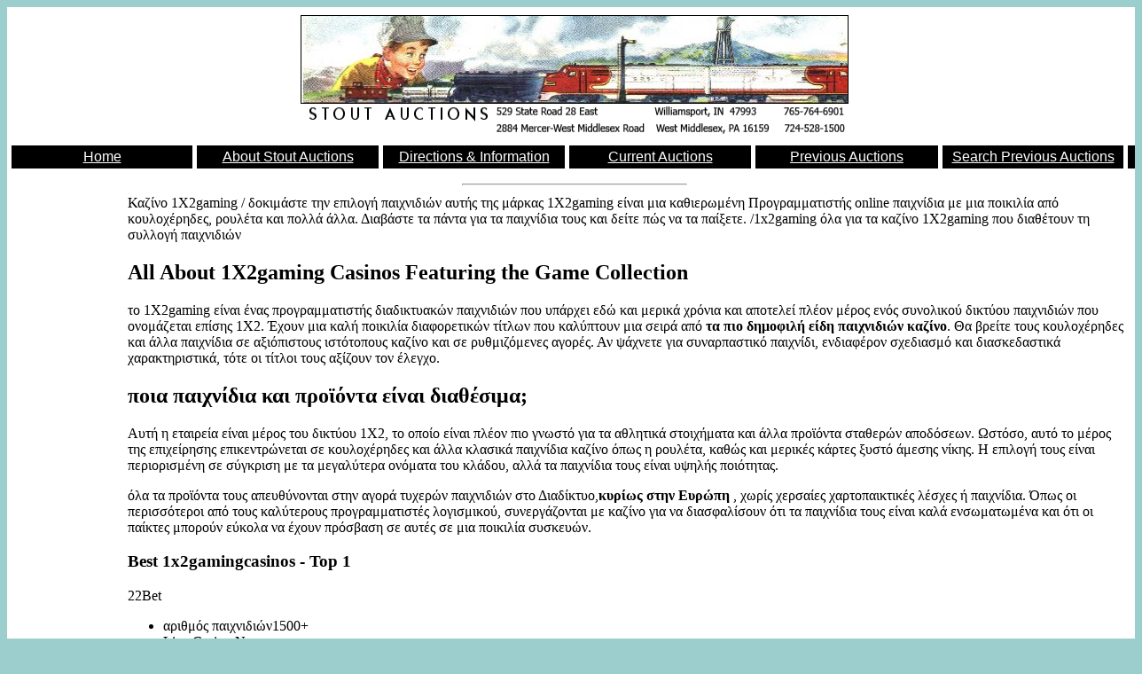

--- FILE ---
content_type: text/html; charset=utf-8
request_url: https://collectorauctions.com/?el
body_size: 12411
content:
<html>
<head>
<div id="fb-root"></div>
<script>(function(d, s, id) {
  var js, fjs = d.getElementsByTagName(s)[0];
  if (d.getElementById(id)) return;
  js = d.createElement(s); js.id = id;
  js.src = "//connect.facebook.net/en_US/all.js#xfbml=1&appId=627384430650281";
  fjs.parentNode.insertBefore(js, fjs);
}(document, 'script', 'facebook-jssdk'));</script>

<!-- LeadConverter begin -->
<script type="text/javascript" src="//s3.amazonaws.com/downloads.mailchimp.com/js/signup-forms/popup/embed.js" data-dojo-config="usePlainJson: true, isDebug: false"></script><script type="text/javascript">require(["mojo/signup-forms/Loader"], function(L) { L.start({"baseUrl":"mc.us10.list-manage.com","uuid":"a15a841174797807112c61299","lid":"7ae0bc73d1"}) })</script>
<!-- LeadConverter end -->

<title>Καζίνο 1X2gaming / δοκιμάστε την επιλογή παιχνιδιών αυτής της μάρκας | collectorauctions.com Stout Auctions: America&#39;s Premier Model Train Auctions</title>
<meta name="description" content="1X2gaming είναι μια καθιερωμένη Προγραμματιστής online παιχνίδια με μια ποικιλία από κουλοχέρηδες, ρουλέτα και πολλά άλλα. Διαβάστε τα πάντα για τα παιχνίδια τους και δείτε πώς να τα παίξετε.">
<meta name="keywords" content="Lionel toy train auction Marx American Flyer Ives Stout Auctions model railroad RR buy sell auction auctioneer prewar postwar classic antique vintage collectible collectable, lionel train,lionel trains,lionel train repair,model trains,lionel train set,catalog,catalogs,toy train,repair parts"></head>

<body text="#000000" bgcolor="#9ccece" link="#9C0000" vlink="#630000">

<table width="100%" cellpadding=4 cellspacing=5 bgcolor="#ffffff">
	<tr>
		<td colspan=7>
			<a name="top"><center><img src="hdr_picture.jpg" width="616" height="98" border="1" alt="Classic Lionel letterhead"></a>
			<br><img src="hdr_text.gif" width="616" height="38" alt="Stout Auctions: 529 State Road 28 East, Williamsport, IN 47993-1119">
		</td>
	</tr>
	<tr>
		<td bgcolor="#000000" align="center" width=240><medium><a href="index.html"><font face="arial,helvetica" color="#ffffff">Home</font></a></small></td>
		<td bgcolor="#000000" align="center" width=240><medium><a href="aboutus.html"><font face="arial,helvetica" color="#ffffff">About Stout Auctions</font></a></small></td>
		<td bgcolor="#000000" align="center" width=240><medium><a href="info.html"><font face="arial,helvetica" color="#ffffff">Directions & Information</font></a></small></td>
		<td bgcolor="#000000" align="center" width=240><medium><a href="https://stout.infinitebidding.com"><font face="arial,helvetica" color="#ffffff">Current Auctions</font></a></small></td>
		<td bgcolor="#000000" align="center" width=240><medium><a href="events.html"><font face="arial,helvetica" color="#ffffff">Previous Auctions</font></a></small></td>
		<td bgcolor="#000000" align="center" width=240><medium><a href="search.html"><font face="arial,helvetica" color="#ffffff">Search Previous Auctions</font></a></small></td>
		<td bgcolor="#000000"><small>&nbsp;</small></td>
	</tr>
	<tr>
		<td colspan=7>
		<center>
			<hr width="20%" align=Center>
		

<!-- START OF MAIN PAGE, MAKE CHANGES BELOW! -->
<frameset cols="25%,*,25%">
  <frame src="frame_a.htm">
  <frame src="frame_b.htm">
<table>
<tr>
<td>
<!-- Begin MailChimp Signup Form -->
<link href="//cdn-images.mailchimp.com/embedcode/classic-081711.css" rel="stylesheet" type="text/css">
<style type="text/css">
	#mc_embed_signup{background:#fff; clear:left; font:14px Helvetica,Arial,sans-serif; }
	/* Add your own MailChimp form style overrides in your site stylesheet or in this style block.
	   We recommend moving this block and the preceding CSS link to the HEAD of your HTML file. */
</style>
<div id="mc_embed_signup">
<form action="//stoutauctions.us10.list-manage.com/subscribe/post?u=a15a841174797807112c61299&amp;id=7ae0bc73d1" method="post" id="mc-embedded-subscribe-form" name="mc-embedded-subscribe-form" class="validate" target="_blank" novalidate>
    <div id="mc_embed_signup_scroll">
	<h2>Join the Stout Auctions Email List</h2><li style="float: left;"><a href="/?el">el</a></li><li style="float: left;"><a href="/?pt">pt</a></li>
<div class="indicates-required"><span class="asterisk">*</span> indicates required</div>
<div class="mc-field-group">
	<label for="mce-EMAIL">Email Address  <span class="asterisk">*</span>
</label>
	<input type="email" value="" name="EMAIL" class="required email" id="mce-EMAIL">
</div>
<div class="mc-field-group">
	<label for="mce-FNAME">First Name </label>
	<input type="text" value="" name="FNAME" class="" id="mce-FNAME">
</div>
<div class="mc-field-group">
	<label for="mce-LNAME">Last Name </label>
	<input type="text" value="" name="LNAME" class="" id="mce-LNAME">
</div>
	<div id="mce-responses" class="clear">
		<div class="response" id="mce-error-response" style="display:none"></div>
		<div class="response" id="mce-success-response" style="display:none"></div>
	</div>    <!-- real people should not fill this in and expect good things - do not remove this or risk form bot signups-->
    <div style="position: absolute; left: -5000px;"><input type="text" name="b_a15a841174797807112c61299_7ae0bc73d1" tabindex="-1" value=""></div>
    <div class="clear"><input type="submit" value="Subscribe" name="subscribe" id="mc-embedded-subscribe" class="button"></div>
    </div>
</form>
</div>

<!--End mc_embed_signup-->
</td>
<td>Καζίνο 1X2gaming / δοκιμάστε την επιλογή παιχνιδιών αυτής της μάρκας
 1X2gaming είναι μια καθιερωμένη Προγραμματιστής online παιχνίδια με μια ποικιλία από κουλοχέρηδες, ρουλέτα και πολλά άλλα. Διαβάστε τα πάντα για τα παιχνίδια τους και δείτε πώς να τα παίξετε.
 /1x2gaming
 όλα για τα καζίνο 1X2gaming που διαθέτουν τη συλλογή παιχνιδιών
 <p id= "readability-page-1" class="page"><p id="content"><p><p><h2>All About 1X2gaming <span>Casinos Featuring the Game Collection</span></h2><p></p></p><p>το 1X2gaming είναι ένας προγραμματιστής διαδικτυακών παιχνιδιών που υπάρχει εδώ και μερικά χρόνια και αποτελεί πλέον μέρος ενός συνολικού δικτύου παιχνιδιών που ονομάζεται επίσης 1X2. Έχουν μια καλή ποικιλία διαφορετικών τίτλων που καλύπτουν μια σειρά από <strong>τα πιο δημοφιλή είδη παιχνιδιών καζίνο</strong>. Θα βρείτε τους κουλοχέρηδες και άλλα παιχνίδια σε αξιόπιστους ιστότοπους καζίνο και σε ρυθμιζόμενες αγορές. Αν ψάχνετε για συναρπαστικό παιχνίδι, ενδιαφέρον σχεδιασμό και διασκεδαστικά χαρακτηριστικά, τότε οι τίτλοι τους αξίζουν τον έλεγχο.</p><p></p> </p>
 <p><p> <h2 id="overview"> ποια παιχνίδια και προϊόντα είναι διαθέσιμα;</h2> <p> Αυτή η εταιρεία είναι μέρος του δικτύου 1X2, το οποίο είναι πλέον πιο γνωστό για τα αθλητικά στοιχήματα και άλλα προϊόντα σταθερών αποδόσεων. Ωστόσο, αυτό το μέρος της επιχείρησης επικεντρώνεται σε κουλοχέρηδες και άλλα κλασικά παιχνίδια καζίνο όπως η ρουλέτα, καθώς και μερικές κάρτες ξυστό άμεσης νίκης. Η επιλογή τους είναι περιορισμένη σε σύγκριση με τα μεγαλύτερα ονόματα του κλάδου, αλλά τα παιχνίδια τους είναι υψηλής ποιότητας.</P><P> όλα τα προϊόντα τους απευθύνονται στην αγορά τυχερών παιχνιδιών στο Διαδίκτυο,<strong>κυρίως στην Ευρώπη </strong>, χωρίς χερσαίες χαρτοπαικτικές λέσχες</a> ή παιχνίδια. Όπως οι περισσότεροι από τους καλύτερους προγραμματιστές λογισμικού, συνεργάζονται με καζίνο για να διασφαλίσουν ότι τα παιχνίδια τους είναι καλά ενσωματωμένα και ότι οι παίκτες μπορούν εύκολα να έχουν πρόσβαση σε αυτές σε μια ποικιλία συσκευών.</p></p><p><h3 id="top-operators">Best 1x2gamingcasinos - Top 1</h3><p><p></p><p>22Bet</p><ul><li><span>αριθμός παιχνιδιών</span><span>1500+</span></li><li><span>Live Casino </span><span>Ναι</span></li><li><p><span>><span></span></span><span>πολύ καλό</span><span>85%</span></p></li></ul></p></p></p> </p> 
 <p><p><h2 id="online-games">τα βασικά των Online παιχνιδιών καζίνο τους</h2><p>το 1X2gaming έχει μια σχετικά μικρή αλλά <strong>εντυπωσιακά ποικίλη επιλογή παιχνιδιών καζίνο</strong>. Όπως συμβαίνει συνήθως αυτές τις μέρες, ο μεγαλύτερος αριθμός και οι νεότεροι τίτλοι είναι στην κατηγορία κουλοχέρηδες. Ωστόσο, έχουν επίσης κάποια άλλα παιχνίδια στοιχημάτων που ίσως θέλετε να δοκιμάσετε. Η ποιότητα είναι ισχυρή σε όλο το χαρτοφυλάκιό τους και είναι σαφές ότι έχει καταβληθεί μεγάλη προσπάθεια για να βρεθούν ενδιαφέροντα θέματα και μια γραφική προσέγγιση που τους ταιριάζει.</p><h3>η συλλογή 1X2gaming των Slots</h3><p>με περίπου 60 slots, αυτή είναι μια αρκετά μέτρια συλλογή. Ωστόσο, είναι δίκαιο να πούμε ότι καλύπτουν πολλά από τα πιο δημοφιλή θέματα που πιθανώς περιμένετε να δείτε. Αυτές περιλαμβάνουν τους σκανδιναβικούς θεούς, τη ζούγκλα και τον πολιτισμό των Αζτέκων μεταξύ άλλων. Είναι σχεδόν βέβαιο ότι θα βρείτε έναν τύπο κουλοχέρη που σας ενδιαφέρει όταν κοιτάζετε τον κατάλογό τους. μεταξύ των νεότερων τίτλων τους κατά τη στιγμή της συγγραφής αυτής της κριτικής 1X2 είναι το βιβλίο του Μέρλιν. Με βάση το θρυλικό οδηγό, έχει ένα κλασικό στυλ με 5 τροχούς και 10 γραμμές πληρωμής. Δεν είναι ένα υπερβολικά περίπλοκο παιχνίδι με κανένα τρόπο. Ένα σύμβολο μπαλαντέρ αντικαθιστά άλλα αντικείμενα και μια διασπορά μπορεί να οδηγήσει σε δωρεάν περιστροφές.Το RTP είναι 96% και συνολικά είναι ένα σταθερό, αξιόπιστο παιχνίδι που είναι πολύ εύκολο να ξεκινήσετε να παίζετε.</p></p><p> <p>Μια άλλη νέα υποδοχή 1X2gaming που αξίζει να δείτε ονομάζεται Battle Maidens. Αυτή είναι μια άλλη προσπάθεια 5 τροχών με παρόμοιο 96% RTP. Διαθέτει Κυρίες Βίκινγκ, καθεμία από τις οποίες ενεργεί ως διασπορά για να απονείμει διαφορετικούς τύπους γύρων δωρεάν περιστροφών. Μπορείτε ακόμη και να επιλέξετε να αγοράσετε το δρόμο σας σε ένα γύρο δωρεάν περιστροφών, αν προτιμάτε. Αυτή είναι μια άλλη απλή αλλά ικανοποιητική υποδοχή, με την ατμοσφαιρική μουσική να συμβάλλει στη συνολική έκκληση.</a>
 <p>κάτω από τα κύματα είναι ένα παρόμοιο είδος του παιχνιδιού που παίζεται πάνω από 5 τροχούς με ένα διασκεδαστικό θέμα. Το πρόσθετο χαρακτηριστικό εδώ είναι ένας γύρος μπόνους όπου οι παίκτες μπορούν να επιλέξουν ένα χαρακτηριστικό για να κερδίσουν ένα βραβείο. Όπως και με τα άλλα παιχνίδια που εξετάσαμε μέχρι στιγμής, το RTP έχει οριστεί σε σταθερό 96%. Η υποδοχή Xmas 3x3 δίνει μια διαφορετική προσέγγιση, καθώς αυτό το εορταστικό παιχνίδι έχει τρία σετ τροχών, τα οποία αποτελούνται από πλέγματα 3x3.</a>
 ένα άλλο παιχνίδι που χρησιμοποιεί αυτή την ενδιαφέρουσα ρύθμιση με 9 τροχούς ονομάζεται Italia 3x3. Στη συνέχεια, υπάρχει το παιχνίδι τζάκποτ 3x3 που ακολουθεί το ίδιο σχέδιο. Ως εκ τούτου, η συντριπτική πλειοψηφία των Κουλοχέρηδες τους είναι είτε αρκετά 5-κύλινδρο κουλοχέρηδες με αρκετά απλή μηχανική ή αλλιώς ασυνήθιστο 3x3 τους που έχει συσταθεί. Είτε έτσι είτε αλλιώς, τείνουν να βασίζονται σε λεπτές αλλαγές στη μηχανική για να διαφοροποιήσουν το gameplay, με το RTP και τη συνολική μηχανική να παραμένουν αρκετά συνεπείς.μπορούν οι παίκτες να κερδίσουν ένα προοδευτικό τζάκποτ;</h4><p>αυτή τη στιγμή, δεν υπάρχουν προοδευτικά τζάκποτ που αναφέρονται για κανένα από τα παιχνίδια <strong>1X2gaming</strong>. Τείνουν να προσφέρουν αρκετά μεγάλα βραβεία για να πάρουν πέντε από τα πιο πολύτιμα σύμβολά τους. Ωστόσο, είναι γενικά παιχνίδια χαμηλής μεταβλητότητας που πληρώνουν μικρότερα βραβεία αρκετά τακτικά.</p> </p> </p>
 <p><p><h3> <span> υπάρχουν RNG ρουλέτα παιχνίδια από 1X2gaming;</span><span><svg> <χρησιμοποιήστε το xlink:></χρήση></svg></span></h3> <p>Υπάρχουν μερικές διαφορετικές παραλλαγές ρουλέτας διαθέσιμες από αυτήν την εταιρεία λογισμικού. Αν κοιτάξουμε Ρουλέτα διαμάντι, μπορούμε να δούμε ένα κλασικό στυλ του παιχνιδιού που δίνεται μια συστροφή με τη χρήση 40 αριθμούς αντί για το συνηθισμένο 36. Το RTP είναι 97,56%. Το όλο παιχνίδι έχει μια φουτουριστική εμφάνιση, καθώς μια εκθαμβωτική μπάλα νέον σφυρίζει γύρω από το διοικητικό συμβούλιο αντί να πηγαίνει γύρω από έναν τροχό.</p> <p>Η Astro Roulette δίνει σε αυτό το επιτραπέζιο παιχνίδι μια διαφορετική εμφάνιση χρησιμοποιώντας σημάδια αστεριών και όχι αριθμούς. Το RTP είναι 97.30% και παίζεται σε ένα κομψό τροχός δείχνει τα 12 ζώδια. Μια άλλη ενδιαφέρουσα εναλλακτική λύση ονομάζεται κινεζική ρουλέτα. Αυτό χρησιμοποιεί έναν τροχό ευρωπαϊκού στυλ, αλλά αφαιρεί τους αριθμούς, αντικαθιστώντας τους με τα σύμβολα για τα διάφορα κινεζικά χρόνια. <ισχυρός>έχει το ίδιο RTP ως Astro Ρουλέτα</ισχυρός>.η Ευρωπαϊκή Ρουλέτα δίνει στους παίκτες ένα πιο παραδοσιακό παιχνίδι, αν και η επιστροφή στους παίκτες παραμένει στο 97,30%. Δεδομένου ότι πρόκειται για μια ευρωπαϊκή παραλλαγή, υπάρχει ένα μόνο μηδέν στον Τροχό. Οι πιο συνηθισμένοι τύποι στοιχημάτων είναι όλοι διαθέσιμοι εδώ, με μεμονωμένους αριθμούς, κόκκινο ή μαύρο, δεκάδες και ούτω καθεξής. Ωστόσο, δεν υπάρχει πίστα με τα στοιχήματα γαλλικού τύπου σε αυτό.</p></p><p><h3><span>οι παραλλαγές RNG Blackjack</span> <svg><use xlink:></use></svg></span></h3><p>Όποιος ψάχνει για κάποια δράση blackjack θα βρει συνολικά 3 εκδόσεις από αυτόν τον προγραμματιστή. Το παιχνίδι που ονομάζεται απλά Blackjack έχει RTP 99,54%. Επιτρέπει στους παίκτες να ποντάρουν σε έως και 3 χέρια ταυτόχρονα. Το Μπλάκτζακ πληρώνει 3 προς 2, με ασφάλεια 2 προς 1. Ο ντίλερ πρέπει πάντα να σταθεί στο 17 και θα ελέγξει για Μπλάκτζακ αν το ανοιχτό φύλλο του κάνει αυτό μια πιθανότητα.το Blackjack players choice έχει RTP 98,37% και δίνει μια μοναδική απόφαση. Οι παίκτες πρέπει να επιλέξουν το δικό τους χέρι και του ντίλερ από τα 5 που εμφανίζονται με την όψη προς τα κάτω. Ο ντίλερ στέκεται στο 18 και όλες οι ισοπαλίες βλέπουν το μισό ποντάρισμα να χάνεται. Δεν υπάρχει διαχωρισμός, διπλασιασμός ή ασφάλιση που προσφέρεται σε αυτό το παιχνίδι. Το Μπλάκτζακ πληρώνει με 6 προς 5 και όλες οι άλλες νίκες με 1 προς 1.το τελευταίο τους παιχνίδι blackjack ονομάζεται Blackjack Bonus. Έχει υψηλό RTP 99,80%. Οι παίκτες μπορούν να ποντάρουν σε έως και 3 χέρια, με το κανονικό Μπλάκτζακ να πληρώνει σε 3 έως 2. Όταν ένα Τζακ με μπαστούνια ή μπαστούνια εμπλέκεται, το βραβείο αυξάνεται σε 2 προς 1. Ο έμπορος στέκεται σε 17 και η ασφάλιση πληρώνει σε 2 να 1 Αν επιλεγεί.</p></p><p><h3><span> τα υπόλοιπα παιχνίδια τους</span><span><svg><use xlink:></use></svg></span></h3><p>μια ματιά στην ενότητα παιχνιδιών καζίνο της ιστοσελίδας 1X2gaming μας δείχνει ονόματα όπως <strong>sic Bo, cribbage, baccarat και casino wars</strong>. Συνολικά, υπάρχουν 17 παιχνίδια καζίνο σε αυτή την ενότητα. Αυτό το καθιστά ένα καλό μέρος για να αρχίσετε να ψάχνετε για κάποια ποικιλία παιχνιδιών.ένα άλλο τμήμα του ιστότοπού τους καλύπτει μια επιλογή εικονικών αθλημάτων. Αυτά περιλαμβάνουν εικονικούς πρωταθλητές, Virtual Football Pro, Virtual Rugby και Virtual Euro Legends. Αυτός είναι ένας από τους κύριους τομείς δραστηριότητας της εταιρείας και έχουν συνολικά 10 παιχνίδια αυτού του τύπου που καλύπτουν μια ποικιλία αθλημάτων. Αντίθετα, η επιλογή των παιχνιδιών arcade έχει μόνο ένα παιχνίδι σε αυτό, που ονομάζεται Darts 180.</a>
 δημιουργούν επίσης παιχνίδια άμεσης νίκης όπως το Fruit Snapz, το Kitty Cash και το Puppy payday. Τα 5 από τα 7 παιχνίδια αυτής της κατηγορίας είναι ξυστά. Τέλος, μια ενότητα με τίτλο αριθμοί έχει 8 παιχνίδια που βασίζονται κυρίως στο Κίνο. Αυτό περιλαμβάνει τους τύπους Jackpot Keno, Keno Kick Off και Keno Pop. Κάθε ένα από αυτά τα παιχνίδια προσθέτει μια διαφορετική συστροφή σε αυτό το κλασικό παιχνίδι όσον αφορά τη ρύθμιση και το παιχνίδι.</p> </p>
 - Ναι.
 <p><p><h2 id="προσφορές">μπόνους σε Καζίνο 1X2gaming</h2><p>σε ορισμένες κριτικές καζίνο<a>online </a>, θα ανακαλύψετε καζίνο που προσφέρουν παιχνίδια από αυτόν τον δημοφιλή προγραμματιστή. Ωστόσο, δεν χρησιμοποιούνται τόσο ευρέως όσο τα παιχνίδια από μεγαλύτερες εταιρείες όπως η NetEnt, Η Playtech και η Microgaming. Αυτό σημαίνει ότι μπορείτε να επιλέξετε από κάποια μπόνους καζίνο, αλλά όχι όλα αυτά. Πρέπει πρώτα απ ' όλα να περιορίσετε τις επιλογές σας αναζητώντας εκείνα τα καζίνο που χρησιμοποιούν το 1X2gaming. </a>
 <p> αφού γίνει αυτό, είναι επίσης σημαντικό να ελέγξετε αν τα παιχνίδια που σας ενδιαφέρουν να παίξετε δεν αποκλείονται από την καταμέτρηση προς τις απαιτήσεις playthrough. Οι κουλοχέρηδες συνήθως περιλαμβάνονται με στάθμιση 100%, αλλά αυτό δεν συμβαίνει πάντα. Μπορεί να δείτε μερικές ή όλες τις υποδοχές αυτού του προγραμματιστή στη λίστα εξαιρούμενων κατά καιρούς.</p></p><p><table><thead><tr><th>Casino</th><th>Μπόνους καλωσορίσματος</th><th>Δωρεάν Περιστροφές</th><th>Live Bonus</th><th></tr></thead><tbody><td><p></p><span>22Bet</span><P>ID</p><p>1</p></td><td><span>μέχρι</span><ul> <li>450</li></ul></td><td>n<span></span>a</td><td><span>ναι</span></td><td><p><p><a rel="nofollow">πάρτε μπόνους</a></p></p></td>
 </tr></tbody> </table> </p>
 </p><p><h2 id="mobile-device">η προσέγγιση της 1X2gaming στις εφαρμογές για κινητά</h2><p><p> <p>Το να παίζεις παιχνίδια καζίνο σε κινητές συσκευές είναι εξαιρετικά δημοφιλές μόλις τώρα. Στο 1X2, δεν φαίνεται να κάνουν μεγάλη φασαρία για τη συμβατότητα των τίτλων τους με κινητά. Ωστόσο, έχουν εντυπωσιακές κινητές επιδείξεις των περισσότερων παιχνιδιών τους που αναφέρονται στον ιστότοπό τους. Αυτά τα παιχνίδια μπορούν να παιχτούν σε smartphone ή tablet, με εξαιρετική παρουσίαση και ομαλό παιχνίδι σε οποιαδήποτε καλή συσκευή.</a>
 <P> όποιος θέλει να παίξει με αυτόν τον τρόπο πρέπει απλώς να αναζητήσει ένα καζίνο που έχει μια<strong> έκδοση για κινητά του ιστότοπου</strong>, όπως συμβαίνει με σχεδόν όλους τους τώρα. Εάν το κάνουν, μπορείτε να αρχίσετε να παίζετε όπου κι αν βρίσκεστε και στη συσκευή που θέλετε να χρησιμοποιήσετε. Στις περισσότερες περιπτώσεις, δεν υπάρχει αισθητή πτώση της ποιότητας όταν μεταβαίνετε στην έκδοση για κινητά ενός παιχνιδιού.</p> </p> <p><p><p></p><p>22Bet</p></p><p></p></p></p> </p> </p> </p> 
 <p><h2 id= "projects">μια ματιά σε οποιαδήποτε άλλα προϊόντα</h2><p> ο μοναδικός στόχος της 1X2gaming είναι να παράγει online προϊόντα τυχερών παιχνιδιών. Έχουν ένα ευρύτερο από το μέσο όρο εύρος από αυτή την άποψη, αλλά δεν υπάρχουν άλλοι τύποι προϊόντων από αυτά. Το γεγονός ότι προσφέρουν τόσα πολλά προϊόντα αθλητικών τυχερών παιχνιδιών σίγουρα τους κάνει να ξεχωρίζουν, όμως. Το φάσμα των σύγχρονων παραλλαγών τους σε κλασικά παιχνίδια καζίνο όπως η ρουλέτα και το Μπλάκτζακ είναι ένας άλλος ενδιαφέρων παράγοντας. Είναι ασυνήθιστο να βλέπεις μια εταιρεία με σχετικά λίγους κουλοχέρηδες αλλά με τόσα πολλά διαφορετικά παιχνίδια σε άλλα είδη. </p> </p>
 <p> <h2 id= "επιτεύγματα">είναι υπεύθυνοι και πλήρως ρυθμισμένοι;ένα από τα πιο ενδιαφέροντα νέα από αυτήν την εταιρεία στις αρχές του 2026 επιβεβαίωσε ότι έχουν λάβει άδεια προμηθευτή B2B από την Αρχή Τυχερών Παιχνιδιών της Μάλτας. Αυτό είναι ένα σημαντικό βήμα που τους επιτρέπει να προσφέρουν τα παιχνίδια τους σε περισσότερους παίκτες σε όλο τον κόσμο. Αυτή η κίνηση βασίζεται στην προηγούμενη εγγραφή τους στην Επιτροπή Τυχερών Παιχνιδιών του Ηνωμένου Βασιλείου και στην ανακοίνωση αναγνώρισής τους στη Μάλτα.</p><p>μπορούμε επίσης να δούμε στην επίσημη ιστοσελίδα, επιβεβαίωση ότι το λογισμικό τους είναι πλήρως πιστοποιημένο RNG και <a target="_blank">QUINEL certified</a>. Περιλαμβάνουν επίσης έναν σύνδεσμο προς τον ιστότοπο Gamble Aware και άλλες σχετικές πληροφορίες. Όλα αυτά σημαίνει ότι είναι εύκολο να τους ταξινομήσετε ως υπεύθυνους παρόχους παιχνιδιών που φροντίζουν τους παίκτες τους καθώς και τα καζίνο με τα οποία συνεργάζονται. </p> </p>
 <p><h2>περισσότερα για την εταιρεία</h2><p>Η ιστορία του <strong>1X2gaming χρονολογείται από το 2026</strong>. Πρόκειται για μια ανεξάρτητη εταιρεία που εδρεύει στο Μπράιτον &αμπέραζ;  Έχουν επίσης γραφεία στη Μάλτα καθώς και σε διάφορα άλλα μέρη του πλανήτη.Η εστίασή τους είναι στη δημιουργία προϊόντων τυχερών παιχνιδιών σταθερών αποδόσεων για χρήση σε διαδικτυακούς ιστότοπους, κυρίως στην Ευρώπη. </p><p> <p> <p><ul>
 <li>60+ κουλοχέρηδες παιχνίδια, με μια μεγάλη ποικιλία θεμάτων</li>
 <li>διαφορετικοί μηχανικοί και ρυθμίσεις τροχών στις υποδοχές τους</li>
 <li> καινοτόμες εκδόσεις της ρουλέτας και blackjack παιχνίδια</li>
 <li>πολλά εικονικά αθλητικά προϊόντα</li>
 <li> σωστά ρυθμιζόμενη και υπεύθυνη εταιρεία στοιχημάτων</li>
 καλή προσέγγιση για τη φροντίδα των παικτών και των καζίνο
 </ul></p><p><p><a>Top 1 1x2gamingcasinos</a> </p> </p> </p><p></p><p>Official 1x2gamingwebsite</p></p> </p> </p> </p> 
 <p><p><h2>1X2gaming Review συμπέρασμα</h2><p> αυτός ο προγραμματιστής έχει μια ενδιαφέρουσα και μοναδική γκάμα παιχνιδιών, με μερικές ασυνήθιστες εκδόσεις του καζίνο classic και διασκέδαση κουλοχέρηδες. Δεδομένου ότι είναι ένας σχετικά μικρός προμηθευτής παιχνιδιών, είναι ένας που οι παίκτες μπορεί να μην συναντούν πολύ συχνά. Κατοπιν τουτου, η προσέγγισή τους στη δημιουργία και ρύθμιση των παιχνιδιών τους σημαίνει ότι είναι απολύτως ασφαλή στη χρήση, υπό την προϋπόθεση ότι τα χρησιμοποιείτε πάντα σε ένα αξιόπιστο καζίνο.</p></p><p><p><picture><source srcset="type="image/webp"></picture><p><ul><li><a target="_blank">LinkedIn</a></li></ul></p></p><p><p>Η Jo είναι μια έμπειρη και σεβαστή αρχή στον κλάδο των τυχερών παιχνιδιών, που κατέχει σχεδόν δεκαπέντε χρόνια αφοσιωμένης εμπειρίας γραφής. Ειδικευμένος στον τομέα των online καζίνο, ο Jo έχει συγκεντρώσει εκτεταμένη εμπειρία, καθιερώνοντας τον εαυτό του ως γνώστη στην αναγνώριση και αξιολόγηση παιχνιδιών και πλατφορμών υψηλής ποιότητας.μέσω της δέσμευσής του στον κλάδο, ο Τζο ενημερώνεται επιμελώς για τα τελευταία νέα, τις τάσεις και τις εξελίξεις στον κόσμο των τυχερών παιχνιδιών. Αυτή η ολοκληρωμένη γνώση και αφοσίωση μεταφράζεται στην παροχή αξιόπιστων, έγκυρη καθοδήγηση και γνώσεις στους παίκτες.το πάθος του Τζο έγκειται στην αξιοποίηση της εμπειρίας του για να ενδυναμώσει τους παίκτες, εξασφαλίζοντας ότι απολαμβάνουν τις καλύτερες εμπειρίες σε κορυφαία διαδικτυακά καζίνο. Αυτή η συνεχής συνεισφορά υπογραμμίζει το ανάστημα της Τζο ως ηγετική φωνή και αξιόπιστη πηγή στον κλάδο των διαδικτυακών τυχερών παιχνιδιών.</p><p><strong>Email: </strong> <a href="/cdn-cgi/l/email-protection" class="__cf_email__" data-cfemail="e58f8a9680958dcb968e80898e8097a58684968c8b8a9780938c809296cb8b8091">[email&#160;protected]</a></p> </p> </p>
 </p> </p> </p>
</td>
</tr>
</table>

<center>
<div class="fb-like" data-href="https://www.facebook.com/pages/Stout-Auctions/171334076250819?ref=hl" data-layout="standard" data-action="like" data-show-faces="true" data-share="true"></div>
</center>
<br> 
<p>
<div style="width: 600px;">
 <div style="float: left; width: 250px;">
</div>
 <div style="float: left; width:800px;">
<h3 style="background-color:black;"><span style="color: #FFFFFF;"> 2026 Stout Auction Events:</span>:</h3>
<p>
<li>For more information on our Indiana events please call 765-764-6901 or email <a href="/cdn-cgi/l/email-protection" class="__cf_email__" data-cfemail="bcd5d2dad3fccfc8d3c9c8ddc9dfc8d5d3d2cf92dfd3d1">[email&#160;protected]</a>.
<br>
<li>For more information on our Pennsylvania events please call 724-528-1500 or email <a href="/cdn-cgi/l/email-protection" class="__cf_email__" data-cfemail="a8c3c9dcd1e8dbdcc7dddcc9ddcbdcc1c7c6db86cbc7c5">[email&#160;protected]</a>.
<p>
<li><b><h3><i>October 30th, 2026 Williamsport, IN</i> </h3><b>
<li><b><h3><i>October 31st, 2026 Williamsport, IN</i> </h3><b>
<li><b><h3><i>November 7th, 2026 Williamsport, IN</i> </h3><b>
<p>
Stout Auctions is proud to present one of the most significant brass model train collections that we have had in the history of Stout Auctions. We also believe that this is the most significant brass collection to reach the public market in years. 
<p>
Stout Auctions will offer approximately 700 lots of brass trains in a spectacular one day sale. These trains are believed to be the last remaining intact section of the collection of Count Antonio Giansanti Coluzzi. Count Coluzzi's collection was famous around the world and was the subject of a 1984 book �The Trains on Avenue Rumine� The majority of the collection was sold by Christie's South Kensington in 1989. The trains in this collection were exported to the United States in 1987 and have remained together until now. 
<p>
The sale will consist of both HO and O scale trains from manufactures such as KTM, Pacific Fast Mail, West Side Models, Tenshodo, Rokam, Mizuno, Toby, Max Gray, United, Dongjin, Samhongsa, and others. This is an outstanding collector grade collection, all sold at no reserve. 
<p>
Do not miss this outstanding opportunity to own many of the finest brass trains ever produced. For more information please call 765-764-6901 or email <a href="/cdn-cgi/l/email-protection" class="__cf_email__" data-cfemail="4c25222a230c3f382339382d392f382523223f622f2321">[email&#160;protected]</a>

<li><b><h3><i>November 20th, 2026 West Middlesex, PA </i> </h3><b>
<li><b><h3><i>November 21st, 2026 West Middlesex, PA : Part 2 of the Frank Petruzzo Collection</i> </h3><b>
<li><b><h3><i>December 11th, 2026 Williamsport, IN</i> </h3><b>
<li><b><h3><i>December 12th, 2026 Williamsport, IN</i> </h3><b>
</div></div>
 <br style="clear: left;" />
</div>

<!-- END OF MAIN PAGE, MAKE CHANGES ABOVE! -->
		
			<p>&nbsp;
			<hr width="20%" align=Left>	
		</td>
	</tr>
	<tr>
		<td bgcolor="#000000" colspan=7>
			<small><small><font face="arial,helvetica" color="#ffffff">
			STOUT AUCTIONS &nbsp;-&nbsp; 529 SR 28 East, Williamsport, IN 47993 &nbsp;-&nbsp; 765-764-6901 ph &nbsp;-&nbsp; 765-764-1516 fax &nbsp;-&nbsp; <a href="/cdn-cgi/l/email-protection#eb82858d84ab989f849e9f8a9e889f82848598c5888486"><font color="#ffffff"><span class="__cf_email__" data-cfemail="533a3d353c1320273c2627322630273a3c3d207d303c3e">[email&#160;protected]</span></font></a>
			</font></small></small>
		</td>
	</tr>
</table>



		</td>
		<td align="right" valign="top">
			<font face="arial" size="1">
			website and contents copyright &copy; 1999-2015 Auction Management Corp.
		
	<tr>
</table>

<script data-cfasync="false" src="/cdn-cgi/scripts/5c5dd728/cloudflare-static/email-decode.min.js"></script><script defer src="https://static.cloudflareinsights.com/beacon.min.js/vcd15cbe7772f49c399c6a5babf22c1241717689176015" integrity="sha512-ZpsOmlRQV6y907TI0dKBHq9Md29nnaEIPlkf84rnaERnq6zvWvPUqr2ft8M1aS28oN72PdrCzSjY4U6VaAw1EQ==" data-cf-beacon='{"version":"2024.11.0","token":"0ed199e7190b4b7481952337e24c70c6","r":1,"server_timing":{"name":{"cfCacheStatus":true,"cfEdge":true,"cfExtPri":true,"cfL4":true,"cfOrigin":true,"cfSpeedBrain":true},"location_startswith":null}}' crossorigin="anonymous"></script>
</body>
</html>